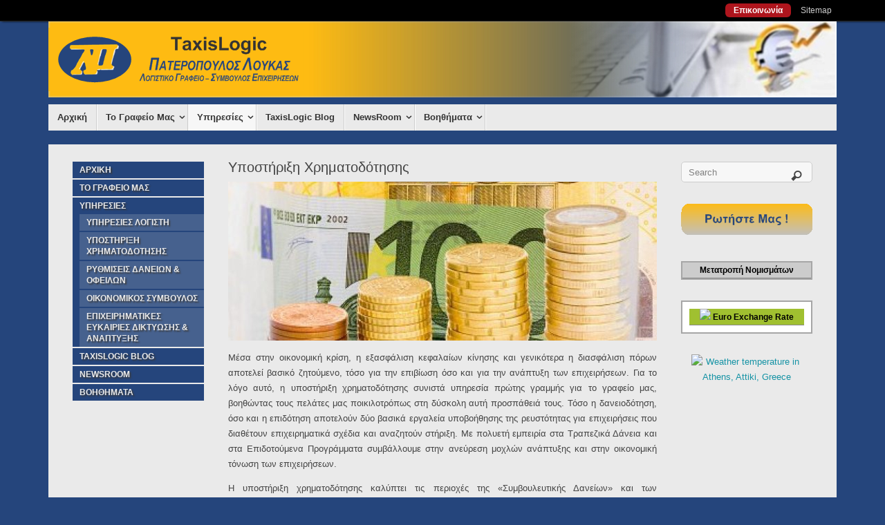

--- FILE ---
content_type: text/html; charset=UTF-8
request_url: https://taxislogic.gr/logistika-forotexnika-yphresies/yposthrixh-xrhmatodothshs/
body_size: 11445
content:
<!DOCTYPE html><html lang="el" prefix="og: http://ogp.me/ns#"><head><meta http-equiv="X-UA-Compatible" content="IE=edge,chrome=1"/><meta name="viewport" content="width=device-width, user-scalable=yes, initial-scale=1.0, minimum-scale=1.0, maximum-scale=3.0"><meta http-equiv="Content-Type" content="text/html; charset=UTF-8"/><link rel="profile" href="//gmpg.org/xfn/11"/><link rel="pingback" href="/xmlrpc.php"/><link rel="shortcut icon" href="/wp-content/uploads/2014/03/TAXISLOGIC_favicon.png"/><link rel="apple-touch-icon" href="/wp-content/uploads/2014/03/TAXISLOGIC_favicon.png"/><title>Υποστήριξη Χρηματοδότησης - TaxisLogic</title><meta name="description" content="Συμβάλλουμε με κάθε δυνατό τρόπο στην Υποστήριξη Χρηματοδότησης των πελατών μας με προσαρμοσμένες υπηρεσίες σε θέματα επιδοτήσεων και ρυθμίσεων δανείων."/><meta name="robots" content="noodp"/><link rel="canonical" href="https://taxislogic.gr/logistika-forotexnika-yphresies/yposthrixh-xrhmatodothshs/" /><meta property="og:locale" content="el_GR"/><meta property="og:type" content="article"/><meta property="og:title" content="Υποστήριξη Χρηματοδότησης - TaxisLogic"/><meta property="og:description" content="Συμβάλλουμε με κάθε δυνατό τρόπο στην Υποστήριξη Χρηματοδότησης των πελατών μας με προσαρμοσμένες υπηρεσίες σε θέματα επιδοτήσεων και ρυθμίσεων δανείων."/><meta property="og:url" content="http://taxislogic.gr/logistika-forotexnika-yphresies/yposthrixh-xrhmatodothshs/"/><meta property="og:site_name" content="TaxisLogic"/><meta property="og:image" content="http://taxislogic.gr/wp-content/uploads/2014/04/yposthrixh_xrhmatodothshs.jpg"/><link rel="alternate" type="application/rss+xml" title="Κανάλι RSS &raquo; TaxisLogic" href="/feed/"/><link rel="alternate" type="application/rss+xml" title="Κανάλι σχολίων &raquo; TaxisLogic" href="/comments/feed/"/><script type="text/javascript">/*<![CDATA[*/window._wpemojiSettings={"baseUrl":"http:\/\/s.w.org\/images\/core\/emoji\/72x72\/","ext":".png","source":{"concatemoji":"http:\/\/taxislogic.gr\/wp-includes\/js\/wp-emoji-release.min.js?ver=4.3.1"}};!function(a,b,c){function d(a){var c=b.createElement("canvas"),d=c.getContext&&c.getContext("2d");return d&&d.fillText?(d.textBaseline="top",d.font="600 32px Arial","flag"===a?(d.fillText(String.fromCharCode(55356,56812,55356,56807),0,0),c.toDataURL().length>3e3):(d.fillText(String.fromCharCode(55357,56835),0,0),0!==d.getImageData(16,16,1,1).data[0])):!1}function e(a){var c=b.createElement("script");c.src=a,c.type="text/javascript",b.getElementsByTagName("head")[0].appendChild(c)}var f,g;c.supports={simple:d("simple"),flag:d("flag")},c.DOMReady=!1,c.readyCallback=function(){c.DOMReady=!0},c.supports.simple&&c.supports.flag||(g=function(){c.readyCallback()},b.addEventListener?(b.addEventListener("DOMContentLoaded",g,!1),a.addEventListener("load",g,!1)):(a.attachEvent("onload",g),b.attachEvent("onreadystatechange",function(){"complete"===b.readyState&&c.readyCallback()})),f=c.source||{},f.concatemoji?e(f.concatemoji):f.wpemoji&&f.twemoji&&(e(f.twemoji),e(f.wpemoji)))}(window,document,window._wpemojiSettings);/*]]>*/</script><style type="text/css">img.wp-smiley,img.emoji{display:inline !important;border:none !important;box-shadow:none !important;height:1em !important;width:1em !important;margin:0 .07em !important;vertical-align:-0.1em !important;background:none !important;padding:0 !important}</style><link rel='stylesheet' id='collapseomatic-css-css' href="/wp-content/plugins/jquery-collapse-o-matic/light_style.css?ver=1.6" type='text/css' media='all'/><link rel='stylesheet' id='mbpro-font-awesome-css' href="/wp-content/plugins/maxbuttons/assets/libraries/font-awesome/css/font-awesome.min.css?ver=4.3.1" type='text/css' media='all'/><link rel='stylesheet' id='wprssmi_template_styles-css' href="/wp-content/plugins/wp-rss-multi-importer/templates/templates.css?ver=4.3.1" type='text/css' media='all'/><link rel='stylesheet' id='tempera-fonts-css' href="/wp-content/themes/tempera/fonts/fontfaces.css?ver=4.3.1" type='text/css' media='all'/><link rel='stylesheet' id='tempera-style-css' href="/wp-content/themes/tempera/style.css?ver=4.3.1" type='text/css' media='all'/><link rel='stylesheet' id='amr-ical-events-list-css' href="/wp-content/plugins/amr-ical-events-list/css/icallist.css?ver=1" type='text/css' media='all'/><link rel='stylesheet' id='amr-ical-events-list_print-css' href="/wp-content/plugins/amr-ical-events-list/css/icalprint.css?ver=1" type='text/css' media='print'/><script type='text/javascript' src="https://taxislogic.gr/wp-includes/js/jquery/jquery.js?ver=1.11.3"></script><script type='text/javascript' src="https://taxislogic.gr/wp-includes/js/jquery/jquery-migrate.min.js?ver=1.2.1"></script><script type='text/javascript'>var mb_ajax={"ajaxurl":"http:\/\/taxislogic.gr\/wp-admin\/admin-ajax.php"};</script><script type='text/javascript' src="https://taxislogic.gr/wp-content/plugins/maxbuttons/js/front.js?ver=1"></script><script type='text/javascript' src="https://taxislogic.gr/wp-content/plugins/remove-uppercase-accents/js/jquery.remove-upcase-accents.js?ver=4.3.1"></script><script type='text/javascript' src="https://taxislogic.gr/wp-content/themes/tempera/js/frontend.js?ver=4.3.1"></script><link rel="EditURI" type="application/rsd+xml" title="RSD" href="/xmlrpc.php?rsd"/><link rel="wlwmanifest" type="application/wlwmanifest+xml" href="/wp-includes/wlwmanifest.xml"/><meta name="generator" content="WordPress 4.3.1"/><link rel='shortlink' href="/?p=325"/><script type='text/javascript'>var CGMPGlobal={"ajaxurl":"http:\/\/taxislogic.gr\/wp-admin\/admin-ajax.php","noBubbleDescriptionProvided":"No description provided","geoValidationClientRevalidate":"REVALIDATE","cssHref":"http:\/\/taxislogic.gr\/wp-content\/plugins\/comprehensive-google-map-plugin\/style.css?ver=9.1.2","language":"en","customMarkersUri":"http:\/\/taxislogic.gr\/wp-content\/plugins\/comprehensive-google-map-plugin\/assets\/css\/images\/markers\/","kml":"[TITLE] [MSG] ([STATUS])","kmlDocInvalid":"The KML file is not a valid KML, KMZ or GeoRSS document.","kmlFetchError":"The KML file could not be fetched.","kmlLimits":"The KML file exceeds the feature limits of KmlLayer.","kmlNotFound":"The KML file could not be found. Most likely it is an invalid URL, or the document is not publicly available.","kmlRequestInvalid":"The KmlLayer is invalid.","kmlTimedOut":"The KML file could not be loaded within a reasonable amount of time.","kmlTooLarge":"The KML file exceeds the file size limits of KmlLayer.","kmlUnknown":"The KML file failed to load for an unknown reason.","address":"Address","streetView":"Street View","directions":"Directions","toHere":"To here","fromHere":"From here","mapFillViewport":"false","timestamp":"2d25499a73","ajaxCacheMapAction":"cgmp_ajax_cache_map_action","sep":"{}"}</script><link rel="alternate" type="application/rss+xml" title="TaxisLogic GeoRSS-Feed" href="/wp-content/plugins/leaflet-maps-marker/leaflet-georss.php?layer=all"/><style type="text/css">.broken_link,a.broken_link{text-decoration:line-through}</style><style type="text/css">#header,#main,#topbar-inner{max-width:1140px}#container.one-column{}#container.two-columns-right #secondary{width:400px;float:right}#container.two-columns-right #content{width:650px;float:left}#container.two-columns-right #content{width:calc(100% - 430px);float:left}#container.two-columns-left #primary{width:400px;float:left}#container.two-columns-left #content{width:650px;float:right}#container.two-columns-left #content{width:-moz-calc(100% - 430px);float:right;width:-webkit-calc(100% - 430px);width:calc(100% - 430px)}#container.three-columns-right .sidey{width:200px;float:left}#container.three-columns-right #primary{margin-left:30px;margin-right:30px}#container.three-columns-right #content{width:620px;float:left}#container.three-columns-right #content{width:-moz-calc(100% - 460px);float:left;width:-webkit-calc(100% - 460px);width:calc(100% - 460px)}#container.three-columns-left .sidey{width:200px;float:left}#container.three-columns-left #secondary{margin-left:30px;margin-right:30px}#container.three-columns-left #content{width:620px;float:right}#container.three-columns-left #content{width:-moz-calc(100% - 460px);float:right;width:-webkit-calc(100% - 460px);width:calc(100% - 460px)}#container.three-columns-sided .sidey{width:200px;float:left}#container.three-columns-sided #secondary{float:right}#container.three-columns-sided #content{width:620px;float:right;width:-moz-calc(100% - 460px);float:right;width:-webkit-calc(100% - 460px);float:right;width:calc(100% - 460px);float:right;margin:0 230px 0 -1080px}body{font-family:Arial,Helvetica,sans-serif}#content h1.entry-title a, #content h2.entry-title a, #content h1.entry-title , #content h2.entry-title{font-family:Arial,Helvetica,sans-serif}.widget-title, .widget-title a{line-height:normal;font-family:Arial Black,Gadget,sans-serif}.entry-content h1, .entry-content h2, .entry-content h3, .entry-content h4, .entry-content h5, .entry-content h6, #comments #reply-title, .nivo-caption h2, #front-text1 h1, #front-text2 h1,.column-header-image{font-family:Arial,Helvetica,sans-serif}#site-title span a{font-family:Arial,Helvetica,sans-serif}#access ul li a, #access ul li a span{font-family:Arial,Helvetica,sans-serif}body{color:#444;background-color:#25457c}a{color:#1693A5}a:hover,.entry-meta span a:hover, .comments-link a:hover{color:#D6341D}#header{background-color:#25457c}#site-title span a{color:#1693A5}#site-description{color:#999}.socials a{background-color:#1693A5}.socials-hover{background-color:#D6341D}#access a, #nav-toggle span{color:#333}#access,#nav-toggle{background-color:#EAEAEA}#access>.menu>ul>li>a>span{border-color:#ccc;-moz-box-shadow:1px 0 0 #fff;-webkit-box-shadow:1px 0 0 #fff;box-shadow:1px 0 0 #fff}#access a:hover{background-color:#f7f7f7}#access ul li.current_page_item > a, #access ul li.current-menu-item > a, #access ul li.current_page_ancestor > a, #access ul li.current-menu-ancestor>a{background-color:#f7f7f7}#access>.menu>ul>li>ul:before{border-bottom-color:#2D2D2D}#access ul ul ul:before{border-right-color:#2D2D2D}#access ul ul li{background-color:#2D2D2D;border-top-color:#3b3b3b;border-bottom-color:#222}#access ul ul li a{color:#BBB}#access ul ul li a:hover{background:#3b3b3b}#access ul ul li.current_page_item > a, #access ul ul li.current-menu-item > a, #access ul ul li.current_page_ancestor > a, #access ul ul li.current-menu-ancestor>a{background-color:#3b3b3b}#topbar{background-color:#000;border-bottom-color:#282828;box-shadow:3px 0 3px #000}.topmenu ul li a{color:#CCC}.topmenu ul li a:hover{color:#EEE;border-bottom-color:#1693A5}#main{background-color:#eaeaea}#author-info,#entry-author-info,.page-title{border-color:#1693A5;background:#F7F7F7}#entry-author-info #author-avatar, #author-info #author-avatar{border-color:#EEE}.sidey .widget-container{color:#333;background-color: }.sidey .widget-title{color:#666;background-color:#F7F7F7;border-color:#cfcfcf}.sidey .widget-container a{color:}.sidey .widget-container a:hover{color:}.entry-content h1, .entry-content h2, .entry-content h3, .entry-content h4, .entry-content h5, .entry-content h6{color:#444}.sticky .entry-header{border-color:#1693A5}.entry-title, .entry-title a{color:#444}.entry-title a:hover{color:#000}#content h3.entry-format{color:#333;background-color:#EAEAEA}#footer{color:#AAA;background-color: }#footer2{color:#AAA;background-color:#F7F7F7}#footer a{color: }#footer a:hover{color: }#footer2 a, .footermenu ul li:after{color: }#footer2 a:hover{color: }#footer .widget-container{color:#333;background-color:#fff}#footer .widget-title{color:#666;background-color:#F7F7F7;border-color:#cfcfcf}a.continue-reading-link,#cryout_ajax_more_trigger{color:#333 !important;background:#EAEAEA;border-bottom-color:#1693A5}a.continue-reading-link:after{background-color:#D6341D}a.continue-reading-link i.icon-right-dir{color:#1693A5}a.continue-reading-link:hover i.icon-right-dir{color:#D6341D}.page-link a,.page-link>span>em{border-color:#CCC}.columnmore a{background:#D6341D;color:#F7F7F7}.columnmore a:hover{background:#1693A5}.file, .button, #respond .form-submit input#submit,input[type=submit],input[type=reset]{background-color:#eaeaea;border-color:#CCC;box-shadow:0 -10px 10px 0 #F7F7F7 inset}.file:hover, .button:hover, #respond .form-submit input#submit:hover{background-color:#F7F7F7}.entry-content tr th, .entry-content thead th{color:#444}.entry-content fieldset, #content tr td,#content tr th, #content thead th{border-color:#CCC}#content tr.even td{background-color:#F7F7F7 !important}hr{background-color:#CCC}input[type="text"],input[type="password"],input[type="email"],input[type="file"],textarea,select,input[type="color"],input[type="date"],input[type="datetime"],input[type="datetime-local"],input[type="month"],input[type="number"],input[type="range"],input[type="search"],input[type="tel"],input[type="time"],input[type="url"],input[type="week"]{background-color:#F7F7F7;border-color:#CCC #EEEEEE #EEE #CCCCCC;color:#444}input[type="submit"],input[type="reset"]{color:#444;background-color:#eaeaea;border-color:#CCC;box-shadow:0 -10px 10px 0 #F7F7F7 inset}input[type="text"]:hover,input[type="password"]:hover,input[type="email"]:hover,textarea:hover,input[type="color"]:hover,input[type="date"]:hover,input[type="datetime"]:hover,input[type="datetime-local"]:hover,input[type="month"]:hover,input[type="number"]:hover,input[type="range"]:hover,input[type="search"]:hover,input[type="tel"]:hover,input[type="time"]:hover,input[type="url"]:hover,input[type="week"]:hover{background-color:rgba(247,247,247,0.4)}.entry-content code{border-color:#CCC;border-bottom-color:#1693A5}.entry-content pre{border-color:#CCC;background-color:#F7F7F7}.entry-content blockquote{border-color:#EEE}abbr,acronym{border-color:#444}.comment-meta a{color:#444}#respond .form-allowed-tags{color:#999}.reply a{background-color:#F7F7F7;border-color:#EEE}.reply a:hover{background-color:#EAEAEA;color:#1693A5}.entry-meta .icon-metas:before{color:#CCC}.entry-meta span a, .comments-link a{color:#666}.entry-meta span a:hover, .comments-link a:hover{color:}.nav-next a:hover{}.nav-previous a:hover{}.pagination{border-color:#ededed}.pagination span, .pagination a{background:#F7F7F7;border-left-color:#ddd;border-right-color:#fff}.pagination a:hover{background:#fff}#searchform input[type="text"]{color:#999}.caption-accented .wp-caption{background-color:rgba(22,147,165,0.8);color:#eaeaea}.tempera-image-one .entry-content img[class*='align'],.tempera-image-one .entry-summary img[class*='align'], .tempera-image-two .entry-content img[class*='align'],.tempera-image-two .entry-summary img[class*='align']{border-color:#1693A5}#content p, #content ul, #content ol, #content, #frontpage blockquote{text-align:Default }#content p, #content ul, #content ol, .widget-area, .widget-area a, table, table td{font-size:13px;word-spacing:Default;letter-spacing:Default}#content p, #content ul, #content ol, .widget-area, .widget-area a{line-height:1.7em}#content h1.entry-title, #content h2.entry-title{font-size:20px }.widget-title, .widget-title a{font-size:14px }#content .entry-content h1{font-size:38px}#content .entry-content h2{font-size:34px}#content .entry-content h3{font-size:29px}#content .entry-content h4{font-size:24px}#content .entry-content h5{font-size:19px}#content .entry-content h6{font-size:14px}#site-title span a{font-size:38px }#access ul li a{font-size:13px }#access ul ul ul a{font-size:11px}.nocomments,.nocomments2{display:none}#header-container>div{margin:9px 0 0 0px}#content p, #content ul, #content ol, #content dd, #content pre, #content hr{margin-bottom:1.0em}#nav-toggle{text-align:left}#toTop{background:#eaeaea;margin-left:1290px}#toTop:hover .icon-back2top:before{color:#D6341D}#main{margin-top:20px}#forbottom{margin-left:30px;margin-right:30px}#header-widget-area{width:33%}#branding{height:110px}</style><style type="text/css">a.colorbox.cboxElement{font-size:100%}#footer .widget-container{background:#EAEAEA}#access > .menu > ul > li > a:not(:only-child) span{font-weight:bold}#access ul li a, #access ul li a span{font-weight:bold}#searchform input[type="text"]{border-color:#CCC;font-size:13px;height:30px;color:#818181;background-color:#F7F7F7}#custom-menu-wizard-2 li{margin:0px;display:block}#custom-menu-wizard-2 ul li{background:#25457c;margin-left:-10px;margin-bottom:2px;padding:0px 0px 0px 10px}#custom-menu-wizard-2 ul li li{background:#46618e;margin-left:-10px;padding:0px 0px 0px 10px;display:block}#custom-menu-wizard-2 ul li li li{background:#25457c;margin-left:-10px;padding:0px 0px 0px 10px;display:block}#custom-menu-wizard-2 a:link, #custom-menu-wizard-2 a:visited{padding:4px 4px 4px 0px;display:block;text-decoration:none;text-shadow:2px 2px 2px #3b3b3b;color:#eaeaea;font:bold 0.96em/1.3em Arial;text-transform:uppercase}#custom-menu-wizard-2 a:hover, #menu-main a:focus{color:#fff;background:#777;padding:4px 4px 4px 10px;display:block;margin-left:-10px}.collapseomatic.highlight.colomat-visited.colomat-close{padding:5px 0px 5px 16px;line-height:1em}#content img{padding-bottom:7px}#content .entry-content h3{font-size:13px;font-weight:bold;color:#555}#site-copyright{padding-top:0px}#footer2{background:#febb12;color:#25457c;font-weight:bold}#header-widget-area{right:70px;top:25px}#front-text3 blockquote{padding-top:5px;padding-bottom:10px;font-size:1.4em}#front-text1{padding:0px 30px 15px 30px;margin-top:0px}#front-text1 h1{font-size:25px;line-height:30px}.column-header-image{font-size:18px;text-align:center}.column-text{text-align:left}#front-text4 blockquote{padding:5px 0px 5px 0px;margin-bottom:40px;font-size:1.3em}#front-text2{padding:0px 30px 5px 30px;margin-top:20px}#front-text2 h1{font-size:23px;line-height:30px}.nivo-caption{width:58%;opacity:0.9;bottom:50px}.nivo-caption h2{padding:5px 10px 10px 10px}background: -webkit-gradient(linear, left top, right top, color-stop(33%,rgba(254,187,18,1)), color-stop(66%,rgba(116,112,85,1)), color-stop(85%,rgba(37,69,124,0)), color-stop(100%,rgba(234,234,234,0)));background:-webkit-linear-gradient(left, rgba(254,187,18,1) 33%,rgba(116,112,85,1) 66%,rgba(37,69,124,0) 85%,rgba(234,234,234,0) 100%);background:-o-linear-gradient(left, rgba(254,187,18,1) 33%,rgba(116,112,85,1) 66%,rgba(37,69,124,0) 85%,rgba(234,234,234,0) 100%);background:-ms-linear-gradient(left, rgba(254,187,18,1) 33%,rgba(116,112,85,1) 66%,rgba(37,69,124,0) 85%,rgba(234,234,234,0) 100%);background:linear-gradient(to right, rgba(254,187,18,1) 33%,rgba(116,112,85,1) 66%,rgba(37,69,124,0) 85%,rgba(234,234,234,0) 100%);filter:progid:DXImageTransform.Microsoft.gradient( startColorstr='#febb12', endColorstr='#00eaeaea',GradientType=1 )}*/</style><link rel='stylesheet' id='tempera_style_mobile' href="/wp-content/themes/tempera/styles/style-mobile.css" type='text/css' media='all'/><script type="text/javascript">var cryout_global_content_width=740;var cryout_toTop_offset=1140;(function(i,s,o,g,r,a,m){i['GoogleAnalyticsObject']=r;i[r]=i[r]||function(){(i[r].q=i[r].q||[]).push(arguments)},i[r].l=1*new Date();a=s.createElement(o),m=s.getElementsByTagName(o)[0];a.async=1;a.src=g;m.parentNode.insertBefore(a,m)})(window,document,'script','//www.google-analytics.com/analytics.js','ga');ga('create','UA-49682933-1','taxislogic.gr');ga('send','pageview');</script><!--[if lt IE 9]><script>document.createElement('header');document.createElement('nav');document.createElement('section');document.createElement('article');document.createElement('aside');document.createElement('footer');</script><![endif]--><script type="text/javascript">function makeDoubleDelegate(function1,function2){return function(){if(function1)function1();if(function2)function2();}}
function tempera_onload(){jQuery(".entry-content").fitVids();};jQuery(document).ready(function(){tempera_mobilemenu_init();});window.onload=makeDoubleDelegate(window.onload,tempera_onload);</script></head><body class="page page-id-325 page-child parent-pageid-58 page-template-default tempera-image-none caption-dark"><div id="wrapper" class="hfeed"><div id="topbar"><div id="topbar-inner"> <nav class="topmenu"><ul id="menu-top" class="menu"><li id="menu-item-449" class="menu-item menu-item-type-post_type menu-item-object-page menu-item-449"><a href="/logistiko-grafeio-pateropoulos/epikoinwnia-me-to-logistiko-grafeio-mas/"><span style="border-radius:6px;color:#ffffff;background:#ae151d;font-weight:bold;padding:3px 12px 3px 12px;">Επικοινωνία</span></a></li><li id="menu-item-452" class="menu-item menu-item-type-post_type menu-item-object-page menu-item-452"><a href="/sitemap/">Sitemap</a></li></ul></nav></div></div><div id="header-full"> <header id="header"><div id="masthead"><div id="branding" role="banner"> <img id="bg_image" alt="" src="/wp-content/uploads/2014/04/TAXISLOGIC_header.png"/><div id="header-container"><div><a id="logo" href="/"><img alt="" src="/wp-content/uploads/2014/03/TAXISLOGIC_logo.png"/></a></div></div><div style="clear:both;"></div></div> <a id="nav-toggle"><span>&nbsp;</span></a> <nav id="access" role="navigation"><div class="skip-link screen-reader-text"><a href="#content" title="Skip to content">Skip to content</a></div><div class="menu"><ul id="prime_nav" class="menu"><li id="menu-item-42" class="menu-item menu-item-type-custom menu-item-object-custom menu-item-home menu-item-42"><a href="/"><span>Αρχική</span></a></li><li id="menu-item-355" class="menu-item menu-item-type-post_type menu-item-object-page menu-item-has-children menu-item-355"><a href="/logistiko-grafeio-pateropoulos/"><span>Το Γραφείο Μας</span></a><ul class="sub-menu"><li id="menu-item-358" class="menu-item menu-item-type-post_type menu-item-object-page menu-item-358"><a href="/logistiko-grafeio-pateropoulos/logistes-anthrwpino-dynamiko/"><span>Ανθρώπινο Δυναμικό</span></a></li><li id="menu-item-368" class="menu-item menu-item-type-post_type menu-item-object-page menu-item-368"><a href="/logistiko-grafeio-pateropoulos/ypodomes-logistikou-grafeiou/"><span>Εξοπλισμός – Υποδομές</span></a></li><li id="menu-item-370" class="menu-item menu-item-type-post_type menu-item-object-page menu-item-370"><a href="/logistiko-grafeio-pateropoulos/prostithemenh-axia-gia-forologoumenous/"><span>Προστιθέμενη Αξία</span></a></li><li id="menu-item-372" class="menu-item menu-item-type-post_type menu-item-object-page menu-item-372"><a href="/logistiko-grafeio-pateropoulos/politikh-poiothtas/"><span>Πολιτική Ποιότητας</span></a></li><li id="menu-item-375" class="menu-item menu-item-type-post_type menu-item-object-page menu-item-has-children menu-item-375"><a href="/logistiko-grafeio-pateropoulos/epikoinwnia-me-to-logistiko-grafeio-mas/"><span>Επικοινωνία</span></a><ul class="sub-menu"><li id="menu-item-376" class="menu-item menu-item-type-post_type menu-item-object-page menu-item-376"><a href="/logistiko-grafeio-pateropoulos/epikoinwnia-me-to-logistiko-grafeio-mas/contact-form/"><span>Φόρμα Επικοινωνίας</span></a></li></ul></li></ul></li><li id="menu-item-385" class="menu-item menu-item-type-post_type menu-item-object-page current-page-ancestor current-menu-ancestor current-menu-parent current-page-parent current_page_parent current_page_ancestor menu-item-has-children menu-item-385"><a href="../"><span>Υπηρεσίες</span></a><ul class="sub-menu"><li id="menu-item-421" class="menu-item menu-item-type-post_type menu-item-object-page menu-item-421"><a href="../logistikes-yphresies/"><span>Υπηρεσίες Λογιστή</span></a></li><li id="menu-item-427" class="menu-item menu-item-type-post_type menu-item-object-page current-menu-item page_item page-item-325 current_page_item menu-item-427"><a href="./"><span>Υποστήριξη Χρηματοδότησης</span></a></li><li id="menu-item-448" class="menu-item menu-item-type-post_type menu-item-object-page menu-item-448"><a href="../rythmiseis-daneiwn-ofeilwn/"><span>Ρυθμίσεις Δανείων &#038; Οφειλών</span></a></li><li id="menu-item-435" class="menu-item menu-item-type-post_type menu-item-object-page menu-item-435"><a href="../oikonomikos-symvoulos/"><span>Οικονομικός Σύμβουλος</span></a></li><li id="menu-item-474" class="menu-item menu-item-type-post_type menu-item-object-page menu-item-has-children menu-item-474"><a href="../epixeirhmatikes-eykairies-diktywsh-anaptyxh/"><span>Επιχειρηματικές Ευκαιρίες Δικτύωσης &#038; Ανάπτυξης</span></a><ul class="sub-menu"><li id="menu-item-475" class="menu-item menu-item-type-post_type menu-item-object-page menu-item-475"><a href="../epixeirhmatikes-eykairies-diktywsh-anaptyxh/epixeirhmatikes-eykaireies-form/"><span>Φόρμα Ενδιαφέροντος Ενημέρωσης για Επιχειρηματικές Ευκαιρείες</span></a></li></ul></li></ul></li><li id="menu-item-476" class="menu-item menu-item-type-taxonomy menu-item-object-category menu-item-476"><a href="/category/taxislogic-blog/"><span>TaxisLogic Blog</span></a></li><li id="menu-item-1354" class="menu-item menu-item-type-post_type menu-item-object-page menu-item-has-children menu-item-1354"><a href="/newsroom/"><span>NewsRoom</span></a><ul class="sub-menu"><li id="menu-item-1355" class="menu-item menu-item-type-post_type menu-item-object-page menu-item-1355"><a href="/newsroom/feeds/"><span>Ροή Ειδήσεων On-Line</span></a></li><li id="menu-item-1356" class="menu-item menu-item-type-post_type menu-item-object-page menu-item-1356"><a href="/newsroom/newsreel/"><span>Web Επικαιρότητα</span></a></li><li id="menu-item-1357" class="menu-item menu-item-type-post_type menu-item-object-page menu-item-1357"><a href="/newsroom/press/"><span>Τύπος – Πρωτοσέλιδα</span></a></li><li id="menu-item-1358" class="menu-item menu-item-type-post_type menu-item-object-page menu-item-1358"><a href="/newsroom/media-videos/"><span>Media – Videos</span></a></li><li id="menu-item-1359" class="menu-item menu-item-type-post_type menu-item-object-page menu-item-1359"><a href="/newsroom/xaa-live/"><span>XAA Live</span></a></li><li id="menu-item-1360" class="menu-item menu-item-type-post_type menu-item-object-page menu-item-1360"><a href="/newsroom/lawfeed/"><span>Ροή Νομοθεσίας</span></a></li></ul></li><li id="menu-item-1365" class="menu-item menu-item-type-post_type menu-item-object-page menu-item-has-children menu-item-1365"><a href="/helpbox/"><span>Βοηθήματα</span></a><ul class="sub-menu"><li id="menu-item-1366" class="menu-item menu-item-type-post_type menu-item-object-page menu-item-1366"><a href="/helpbox/taxis-calendar/"><span>Φορολογικό Ημερολόγιο</span></a></li></ul></li></ul></div> </nav></div> </header></div><div style="clear:both;height:0;"></div><div id="main"><div id="toTop"><i class="icon-back2top"></i></div><div id="forbottom"><div style="clear:both;"></div> <section id="container" class="three-columns-sided"><div id="content" role="main"><div id="post-325" class="post-325 page type-page status-publish hentry"><h1 class="entry-title">Υποστήριξη Χρηματοδότησης</h1><div class="entry-content"><p style="text-align: justify;"><img class="alignnone size-full wp-image-333" alt="Υποστήριξη Χρηματοδότησης: Δανειοδότηση, Επενδυτικά Προγράμματα" src="/wp-content/uploads/2014/04/yposthrixh_xrhmatodothshs.jpg" width="620" height="230"/>Μέσα στην οικονομική κρίση, η εξασφάλιση κεφαλαίων κίνησης και γενικότερα η διασφάλιση πόρων αποτελεί βασικό ζητούμενο, τόσο για την επιβίωση όσο και για την ανάπτυξη των επιχειρήσεων. Για το λόγο αυτό, η υποστήριξη χρηματοδότησης συνιστά υπηρεσία πρώτης γραμμής για το γραφείο μας, βοηθώντας τους πελάτες μας ποικιλοτρόπως στη δύσκολη αυτή προσπάθειά τους. Τόσο η δανειοδότηση, όσο και η επιδότηση αποτελούν δύο βασικά εργαλεία υποβοήθησης της ρευστότητας για επιχειρήσεις που διαθέτουν επιχειρηματικά σχέδια και αναζητούν στήριξη. Με πολυετή εμπειρία στα Τραπεζικά Δάνεια και στα Επιδοτούμενα Προγράμματα συμβάλλουμε στην ανεύρεση μοχλών ανάπτυξης και στην οικονομική τόνωση των επιχειρήσεων.</p><p style="text-align: justify;">Η υποστήριξη χρηματοδότησης καλύπτει τις περιοχές της «Συμβουλευτικής Δανείων» και των «Επενδυτικών Προγραμμάτων», περιλαμβάνοντας:</p><ul style="text-align: justify;"><li>πλήρη υποστήριξη κατά τη φάση δανειοδότησης, αξιολογώντας για τον πελάτη την αναγκαιότητα του δανείου και υποδεικνύοντας σε αυτόν – τεκμηριωμένα – την καλύτερη δυνατή λύση,</li><li>ένταξη επιχειρήσεων σε κάθε μορφής επιδοτούμενο – επιχορηγούμενο πρόγραμμα ή/και τον Επενδυτικό Νόμο, καθοδηγώντας τον πελάτη από το Α εώς το Ω για την επιτυχία στο πρόγραμμα, όπως και τη μετέπειτα παρακολούθηση και διαχείρισή τους.</li></ul><p style="text-align: justify; padding-top: 2px;"><div class="su-tabs su-tabs-style-default" data-active="1"><div class="su-tabs-nav"><span data-anchor="daneiodothsh" data-url="" data-target="blank">Υποστήριξη Δανειοδότησης</span><span data-anchor="epidothseis" data-url="" data-target="blank">Επιδοτούμενα Προγράμματα</span></div><div class="su-tabs-panes"><div class="su-tabs-pane su-clearfix"><ul style="text-align: justify;"><li>Καθορισμός της αναγκαιότητας του δανείου, με βάση τα οικονομικά στοιχεία και το επιχειρηματικό σχέδιο</li><li>Έλεγχος και αξιολόγηση τραπεζικών προσφορών</li><li>Τεκμηρίωση για την βέλτιστη επιλογή περιλαμβάνοντας όλους τους κρίσιμους όρους, όπως το ύψος και το είδος επιτοκίου (σταθερό, κυμαινόμενο ή μίξεις αυτών) και οι πιθανές αλλαγές αυτού, η διάρκεια του δανείου, το νόμισμα αναφοράς, οι εγγυήσεις, αλλά και τα ψιλά γράμματα των συμβάσεων</li><li>Αξιολόγηση ρίσκου</li><li>Συμβουλευτική υποστήριξη κατά τη φάση των διαπραγματεύσεων με την τράπεζα</li><li>Διεκπεραιωτικές εργασίες και συγκέντρωση εγγράφων</li><li>Παρακολούθηση τήρησης των όρων της σύμβασης από την τράπεζα</li></ul><p style="text-align: justify;"></div><div class="su-tabs-pane su-clearfix"><ul style="text-align: justify;"><li>Προκαταρκτική αξιολόγηση της επενδυτικής πρότασης</li><li>Εντοπισμός του καταλληλότερου προγράμματος που έχει ή αναμένεται να προκυρηχθεί</li><li>Αναλυτική καθοδήγηση για τη βελτίωση της βαθμολογίας με σκοπό την εξασφάλιση της ένταξης στο επιδοτούμενο πρόγραμμα ή τον Επενδυτικό Νόμο</li><li>Χρηματοοικονομική διάρθρωση</li><li>Εκπόνηση των αναγκαίων μελετών, όπως μελέτη σκοπιμότητας, οικονομοτεχνική μελέτη, μελέτη βιωσιμότητας – αξιολόγηση της επενδυτικής πρότασης</li><li>Διεκπεραιωτικές εργασίες και συγκέντρωση εγγράφων</li><li>Αξιολόγηση προσφορών – προτιμολόγησης</li><li>Σύνταξη και σύνθεση πλήρους φακέλου</li><li>Διαχείριση και παρακολούθηση του έργου, εναρμονισμός με τα προαπαιτούμενα του οδηγού εφαρμογής της προκύρηξης</li><li>Διασφάλιση εκταμίευσης</li></ul><p style="text-align: justify;"></div></div></div><p><a href="#daneiodothsh">Υποστήριξη Δανειοδότησης</a> | <a href="#epidothseis">Επιδοτούμενα Προγράμματα</a></p><div style="clear:both;"></div></div></div><div id="comments" class="hideme"><p class="nocomments2">Comments are closed</p></div></div><div id="primary" class="widget-area sidey" role="complementary"><ul class="xoxo"><li id="custom-menu-wizard-2" class="widget-container widget_custom_menu_wizard"><div class="menu-main-container"><ul id="menu-main" class="menu-widget cmw-fellback-to-parent"><li class="menu-item menu-item-type-custom menu-item-object-custom menu-item-home cmw-level-1 cmw-an-included-parent-sibling menu-item-42"><a href="/">Αρχική</a></li><li class="menu-item menu-item-type-post_type menu-item-object-page cmw-level-1 cmw-an-included-parent-sibling menu-item-355"><a href="/logistiko-grafeio-pateropoulos/">Το Γραφείο Μας</a></li><li class="menu-item menu-item-type-post_type menu-item-object-page current-page-ancestor current-menu-ancestor current-menu-parent current-page-parent current_page_parent current_page_ancestor menu-item-has-children cmw-level-1 cmw-has-submenu cmw-the-included-parent menu-item-385"><a href="../">Υπηρεσίες</a><ul class="sub-menu"><li class="menu-item menu-item-type-post_type menu-item-object-page cmw-level-2 menu-item-421"><a href="../logistikes-yphresies/">Υπηρεσίες Λογιστή</a></li><li class="menu-item menu-item-type-post_type menu-item-object-page current-menu-item page_item page-item-325 current_page_item cmw-level-2 menu-item-427"><a href="./">Υποστήριξη Χρηματοδότησης</a></li><li class="menu-item menu-item-type-post_type menu-item-object-page cmw-level-2 menu-item-448"><a href="../rythmiseis-daneiwn-ofeilwn/">Ρυθμίσεις Δανείων &#038; Οφειλών</a></li><li class="menu-item menu-item-type-post_type menu-item-object-page cmw-level-2 menu-item-435"><a href="../oikonomikos-symvoulos/">Οικονομικός Σύμβουλος</a></li><li class="menu-item menu-item-type-post_type menu-item-object-page cmw-level-2 menu-item-474"><a href="../epixeirhmatikes-eykairies-diktywsh-anaptyxh/">Επιχειρηματικές Ευκαιρίες Δικτύωσης &#038; Ανάπτυξης</a></li></ul></li><li class="menu-item menu-item-type-taxonomy menu-item-object-category cmw-level-1 cmw-an-included-parent-sibling menu-item-476"><a href="/category/taxislogic-blog/">TaxisLogic Blog</a></li><li class="menu-item menu-item-type-post_type menu-item-object-page cmw-level-1 cmw-an-included-parent-sibling menu-item-1354"><a href="/newsroom/">NewsRoom</a></li><li class="menu-item menu-item-type-post_type menu-item-object-page cmw-level-1 cmw-an-included-parent-sibling menu-item-1365"><a href="/helpbox/">Βοηθήματα</a></li></ul></div></li><li id="text-7" class="widget-container widget_text"><div class="textwidget"></div></li></ul></div><div id="secondary" class="widget-area sidey" role="complementary"><ul class="xoxo"><li id="search-2" class="widget-container widget_search"><form method="get" id="searchform" action="/"> <input type="text" value="Search" name="s" id="s" onblur="if (this.value == '') {this.value = 'Search';}" onfocus="if (this.value == 'Search') {this.value = '';}"/> <input type="submit" id="searchsubmit" value="&#xe816;"/></form></li><li id="text-2" class="widget-container widget_text"><div class="textwidget"><a href="/logistiko-grafeio-pateropoulos/epikoinwnia-me-to-logistiko-grafeio-mas/contact-form/"><img src="/wp-content/uploads/2014/04/ask_us_pateropoulos.png" style=";" alt="Λουκάς Πατερόπουλος: φοροτεχνικό - λογιστικό γραφείο, σύμβουλος επιχειρήσεων"></a></div></li><li id="text-3" class="widget-container widget_text"><div class="textwidget"><script type="text/javascript">jQuery(document).ready(function($){$('a').each(function(){if(this.href.indexOf(location.hostname)==-1){$(this).attr({target:"_blank",title:"Opens in a new window"});}});});</script><div style="margin: 0px; padding: 0px; border: 2px solid rgb(166, 166, 166); width: 186px; background-color: rgb(234, 234, 234);" align="center"><div style="width: 100%; border-bottom: 1px solid rgb(136, 136, 136); margin: 0px; padding: 0px; text-align: center; color: rgb(0, 0, 0); background-color: rgb(204, 204, 204);" align="center"><a style="text-decoration: none; font-size: 12px; font-weight: bold; text-align: center; font-family: Arial; margin-bottom: 6px; color: rgb(0, 0, 0);" href="//fx-rate.net/" class="Vlabel">Μετατροπή Νομισμάτων</a></div><script src="https://fx-rate.net/converter.php?layout=vertical&amount=1000&tcolor=000000&default_pair=EUR/USD" type="text/javascript"></script></div></div></li><li id="text-4" class="widget-container widget_text"><div class="textwidget"><div style="margin-top: 0px;" align="center"><div style="margin: 0px; padding: 10px; border: 2px solid rgb(166, 166, 166); width: 166px; background-color: rgb(255, 255, 255);" align="center"><div style="width: 100%; border-bottom: 1px solid rgb(136, 136, 136); margin: 0px; padding: 0px; text-align: center; color: rgb(0, 0, 0); background-color: rgb(160, 192, 48);" align="center"><a style="text-decoration: none; font-size: 12px; font-weight: bold; text-align: center; color: rgb(0, 0, 0);" href="//fx-rate.net/EUR/"><img src="//fx-rate.net/images/countries/de.png" style="margin: 0px; padding: 0px; border: none;"> Euro Exchange Rate</a></div><script src="https://fx-rate.net/fx-rates2.php?label_name=Euro Exchange Rate&lab=1&width=166&currency=EUR&cp1_Hex=000000&cp2_Hex=FFFFFF&cp3_Hex=a0c030&hbg=0&flag_code=de&length=short&label_type=currency&cp=000000,FFFFFF,a0c030&lang=en" type="text/javascript"></script></div></div></div></li><li id="text-5" class="widget-container widget_text"><div class="textwidget"><p style="display: block !important; width: 160px; text-align: center; font-family: sans-serif; font-size: 12px;padding-left:15px;"><a href="//weathertemperature.com/forecast/?q=Athens,Attiki,Greece" title="Athens, Attiki, Greece Weather Forecast" onclick="this.target='_blank'"><img src="//widget.addgadgets.com/weather/v1/?q=Athens,Attiki,Greece&amp;s=1&amp;u=1" alt="Weather temperature in Athens, Attiki, Greece" width="160" height="234" style="border:0"></a></p></div></li><li id="text-6" class="widget-container widget_text"><div class="textwidget"></div></li></ul></div> </section><div style="clear:both;"></div></div> <footer id="footer" role="contentinfo"><div id="colophon"><div id="footer-widget-area" role="complementary" class="footerone"><div id="second" class="widget-area"><ul class="xoxo"><li id="text-10" class="widget-container widget_text"><div class="textwidget"></div></li></ul></div></div></div><div id="footer2"><div id="site-copyright">© 2014 <a href="/">TaxisLogic</a></div> <span style="display:block;float:right;text-align:right;padding:5px 20px 5px;text-transform:uppercase;font-size:11px;"> Powered by <a target="_blank" href="//www.cryoutcreations.eu/" title="Tempera Theme by Cryout Creations">Tempera</a> &amp; <a target="_blank" href="//wordpress.org/" title="Semantic Personal Publishing Platform"> WordPress. </a> </span></div> </footer></div></div><script type='text/javascript'>var colomatduration='fast';var colomatslideEffect='slideFade';</script><link rel='stylesheet' id='su-box-shortcodes-css' href="/wp-content/plugins/shortcodes-ultimate/assets/css/box-shortcodes.css?ver=4.9.9" type='text/css' media='all'/><script type='text/javascript' src="https://taxislogic.gr/wp-includes/js/comment-reply.min.js?ver=4.3.1"></script><script type='text/javascript'>var su_other_shortcodes={"no_preview":"This shortcode doesn't work in live preview. Please insert it into editor and preview on the site."};</script><script type='text/javascript' src="https://taxislogic.gr/wp-content/plugins/shortcodes-ultimate/assets/js/other-shortcodes.js?ver=4.9.9"></script><style type='text/css'>.su-tabs.su-tabs-style-default{background:#2D2D2D;padding:1px}.su-tabs-nav{background:#DADADA}.su-tabs-pane.su-clearfix{background:#DADADA}.su-tabs-nav span{font-size:13px;font-weight:bold;background:#3B3B3B;color:#BBB;border:1px solid;border-color:#3B3B3B;border-radius:0px}.su-tabs-nav span:hover{background:#FEBB12;font-size:13px;color:#25457C;border:1px solid;border-color:#FEBB12;border-radius:0px;border-top-right-radius:2em;border-bottom-left-radius:2em}.su-tabs-nav span.su-tabs-current{background:#DADADA;font-size:13px;color:#333;border:1px solid;border-color:#DADADA}.wprssmi_bullet_list .title{font-size:13px}</style></body></html>

--- FILE ---
content_type: text/css
request_url: https://taxislogic.gr/wp-content/plugins/amr-ical-events-list/css/icallist.css?ver=1
body_size: 3200
content:
/* AmRiCal Default Style for first calendar on page 
This file should have been copied to a css folder in your uploads directory.  It may safely be edited in the uploads folder and will not be overwritten by upgrades,
You can always refer back to the default css in the plugin folder for the latest suggested or example css.
*/

/* TwentyTwelve widget compatibility*/
.widget .ical .enddate,
.widget .ical .eventdate,
.widget .ical .endtime,
.widget .ical .starttime {
    color: #AAAAAA;
    line-height: 1.84615;
    font-size: 0.785714rem;
}
/*----------------------------------------------- */
/* html5 code */
	#events_wrap article, 
	#events_wrap article span.summary, 
	#events_wrap article span.description, 
	#events_wrap aside,
	#events_wrap figure,
	#events_wrap footer,
	#events_wrap header, 
	#events_wrap hgroup, 
	#events_wrap menu, 
	#events_wrap nav, 
	#events_wrap section { 
	/* for browsers  that are not up to html5 yet, except will not work on IE  */
		display: block;
	}
	/* html5 code */
	#events_wrap article, 
    #events_wrap article span.description, 
	#events_wrap aside,
	#events_wrap figure,
	#events_wrap section { 
	/* for browsers  that are not up to html5 yet, except will not work on IE  */
		margin: 10px 0 10px 0;
	}
	#events_wrap article {
		margin-bottom: 20px;
		}
/* Optional - for grouping collapseability  */
 .master th.level0  { font-weight: bold; background-color: #ddd; }
 .master th.group .termdesc  {  font-weight: normal; text-transform: none; }

 #calendar_toggle {
	float: right;
	}
tr.level0 {
	background: #ccc;
}	

/*----------------------------------------------- */
#events_wrap {  
	word-wrap: break-word; /* make sure that any very long words do not cause overflow*/
}
.event abbr,
#events_wrap abbr {  
/* do not show the hcalendar abbr underline - the abbr is confusing  especially since the format of the date is ISO8601, not human friendly 
However is required if we want hcal functionality */
	border-bottom: none;
}
#events_wrap .largecalendar tbody td {  /* wordpress default too big */
	font-size: small;
}
#events_wrap  thead th { 
	text-align: center;
}
#events_wrap  .largecalendar thead th,
#events_wrap  .largecalendar tbody td {
	padding: 3px 0 2px; /*  the 0 so that the multi-days line up */
}

#events_wrap  .largecalendar tbody td {
	/* padding: 3px 3px 2px; */ /*- no for multi day - need them next to each other */
}
#events_wrap  .largecalendar tbody td .day {
padding: 0 3px 0;
}
#events_wrap  .largecalendar tbody td .event {
padding: 0 3px;
}
#events_wrap table.largecalendar td { 
	width: 100px; /* the min width*/
}
#events_wrap table.largecalendar {
	table-layout: fixed;  
	width: 100%;
	/* width: 650px; */ /* if you wanted to fix to a certain size,  - or use margins instead*/
}	
#events_wrap table a { /* generally in the table , better not to have these */
	text-decoration: none;
}

/*----------------------------------------------- */
/* Calendar Widget  - styles to look like the post calendar widget */
/* Note this works for 2011 theme to override default table settings and achieve compatibility with the wpcalendar widget .
  You need to find out what works for your theme */
#events_wrap .smallcalendar,  
#multismallcalendar .smallcalendar {
	border-collapse: separate;
	border-spacing: 0px;
} 

/* for some reason firefox does not apply css if we use events*/
#multismallcalendar tr.dayheaders th,
#multismallcalendar tr.week th,
#multismallcalendar tr.week td,
#multismallcalendar td.pad,
#events_wrap .smallcalendar  td ,  
#events_wrap .smallcalendar  th , 
#events_wrap .smallcalendar  td div,
#events_wrap1 .smallcalendar  td ,/* for small plus agenda*/
#events_wrap1 .smallcalendar  th , 
#events_wrap1 .smallcalendar  td div {
	margin: 0;
	border: 0;
	padding: 0;
	border: 0px none;
	outline: 0px none;
}

#multismallcalendar  a.daylink,
#multismallcalendar  a,
#events_wrap .smallcalendar  a.daylink {
	text-decoration: none;
}


/*-----------------------------------boxcalendar days------------ */
#multismallcalendar td,
#multismallcalendar th,
#events_wrap td {
	vertical-align: top;
}
.smallcalendar td.day1, 
.smallcalendar td.day2, 
.smallcalendar td.day3, 
.smallcalendar td.day4, 
.smallcalendar td.day5 {
/* 	background: #f5f5f5; 	*/   /* if you want the days of the week to be styled*/
}
#events_wrap table td.day6,
 table.ical td.day7 { /* to style the weekend  */
	 /* background: #eee; */
}
#events_wrap table td.pad {
	/* background: #fefefe; */  /* if you wanted the padding cells to show - else let background come through */
}

/* highlight which day we are hovering over */
#events_wrap .smallcalendar td.hasevents a:hover {
color: #fff;
}
/* highlight which day we are hovering over */
#events_wrap  .largecalendar td.hasevents:hover .day{
	background: #777;
	color: #fff;
}
#events_wrap  .largecalendar td.hasevents:hover .day a{
	color: #fff;
}
/*#events_wrap table.largecalendar td.today a,
table.smallcalendar td.selected a,
table.smallcalendar td.today a {
	color: #fff;
}*/
table.largecalendar td.today a {
	color: #111;
}	
table.smallcalendar td.hasevents{
	/* background: green; */  
	/* enter a colour code here to have days with events stand out - maybe for availability */
}
table.smallcalendar,
#events_wrap  table.smallcalendar {
	max-width: 200px;
	border: 0;
	margin: 0 auto;
}
#events_wrap  table.smallcalendar tbody td {
/*	background: #f5f5f5; */
/*	border: 1px solid #fff; */
/*	padding: 3px 0 2px;  dont use - doesn't look like wp calendar then*/  
/*	text-align: center;	 */
}

#events_wrap table.largecalendar tbody td {
	height:80px; /* it will expand if necessary */
}

#events_wrap  table tbody td .event { /* use something like this if you want to force each event to take one line only */
 /*     overflow: hidden;
	  height: 20px;  /* need a height for the overflow to work and still to keep table flexible ? */  
	  }
#events_wrap  table tbody td .firstday,	  
#events_wrap  table tbody td .middleday,  
#events_wrap  table tbody td .lastday { /* Multi day styling */
      background: #eee;
     }	
/* must be after multiday */
#events_wrap .smallcalendar td.hasevents:hover,
#events_wrap table.largecalendar td.today ,
#multismallcalendar td.today ,
table.smallcalendar td.selected ,
table.smallcalendar td.today {
	font-weight: bold;
}	 
	 
/* to override Multi day styling  */	
#events_wrap  table tbody td.today .firstday,	  
#events_wrap  table tbody td.today  .middleday,  
#events_wrap  table tbody td.today  .lastday 
#events_wrap  table tbody td.today  .firstday,	  
#events_wrap  table tbody td.today  .middleday,  
#events_wrap  table tbody td.today  .lastday { 
    background: #777; 
     }
	 
/* unfortunately we need to use divs to hide the details if we want to allow html in details and keep html valid */
/* ------------------------------ In Box Calendar-- hide the details until we want them  */
#events_wrap table.ical td .event div.details2{ /* hide column 2 */
	display: none;
}
#events_wrap table.ical .event:hover  div.details2 {
        color:#333333; 
        background:#ffffff; 
        display:block;
        position:absolute; 
        margin-top: 12px; 
		margin-left: 50px;
        padding:10px; 
        width:200px; 
        z-index:100;
		border: 1px solid #000000;
		overflow: hidden;  /* v 4.0.12 */
        }
#events_wrap table.ical .event:hover  div.details2 {
	display: block;
         }
#events_wrap table.ical .event:hover  div.details2 img {
	width: 200px;  /* make any images smaller */
         }	
#events_wrap table.ical td.endweek .event:hover  div.details2 {  
/* shift the last column right side over a bit so it fits on the page*/
		margin-left: -110px;
        }	
	
/*-------------------------------------------calendar_navigation */

.calendar_navigation {
	clear: both;
	margin: 0;
	padding: 0;
	border: hidden;
}
#icallookmore a#icalalookmore,
.calendar_navigation .nextweek,
.calendar_navigation .nextmonth {
	text-align: right;
	float:right;
}
#icallookmore a#icalalookprev,
.calendar_navigation .prevweek,
.calendar_navigation .prevmonth {
	text-align: left;
	float: left;
}
.calendar_navigation .prevweek,
.calendar_navigation .nextweek {
	font-size: XX-large;
}

.calendar_navigation form { 
	/* display: inline; */
	padding: 0 8px;
	text-align: center;
	margin: auto;

}
.calendar_navigation  input,
.calendar_navigation  select{ 
	margin: 0;
	line-height: 14px;
	font-size: 12px;
}

.calendar_navigation a {
	text-decoration: none;
}

/*-------------------------------------------calendar_views */	
#calendar_views {
	float:right;
	padding-left: 5px;
}
#calendar_views a {
	text-decoration: none;
}
/* -------------------------------------------------if you have a bunch of small calendars */
#multismallcalendar {
/*	margin: 0 auto;
	text-align: center; */
}	
#multismallcalendar	table {
	padding: 0; 
	float: left; /* chrome browser will not float - why?? */
	/*width: 32%; */
	max-width: 200px;
	min-width: 150px;  
	margin:2%;
	text-align: center; 
	table-layout: fixed;  
	font-size: small;
}
#multismallcalendar	.day {
	text-align: center;
}
#multismallcalendar	 caption,
#multismallcalendar	 tr th,
#multismallcalendar	 tr td {
	text-align: center;
	padding: 0;
}
/*----------------------------------------weeks calendar  */	
#events_wrap table.weekscalendar  caption {
	/* text-align: left; */
}
#events_wrap  .weekscalendar  	tr.caption {
	background: #eee; /* do not normally want to do this, but looks shite in 2011 otherwise*/
}
#events_wrap  .weekscalendar  	th,
#events_wrap  .weekscalendar  	td {
	width: 14%;
	padding: 0;
	margin: 0;
}
#events_wrap  .weekscalendar 	td div.event {
	padding-left: 2px;
	padding-right: 2px; 
}
/*----------------------------------------ics calendar properties  */
.icalprop,
#events_wrap .icalprop,
#multismallcalendar .icalprop {
	border: 0;
	margin: 0;
	padding: 0;
	width: 100%;
	max-width: 100%;
}	
.icalprop td,
#events_wrap .icalprop td,
#multismallcalendar .icalprop td {
	border: 0;
	text-align: left;
	padding: 0;
}

/* -------------------------------images can look strange in some themes -------------------------------*/
#events_wrap img {
	border: none !important;
	vertical-align: text-bottom;
	}
#events_wrap .vevent {  /*--/ helps */
	clear: right;
}
/*------------------------------if event posts have large images in the content - can make the table too wide -------------- */
#events_wrap table img {
		max-width: 400px;
}	
/* ------------------------------- the bling icons -------------------------------*/
.amr-bling { /* float our little icons to the right */
	float: right;
	padding:0; 
	margin: 0;   /* required where sometimes they don't line up nicely if limited text */
	font-size: small;
}
.amr-bling img {
	/* padding: 0 0 0 0.5em; */
}
/* -------------------------------------------------- for semi paginate  ------------------------------------------------------- */	
#icalnavs {
	width: 250px;
	text-align: center; 
	vertical-align: middle;
	margin: 0 auto;
	font-size:small;
	}
.icalnav { vertical-align:middle;}
.icalnav a { text-decoration: none; color: 	#ADADAD;}
.icalnav a.symbol { font-size:large; }
.icalnavs:hover  { background-color: #ffffff;}
.icalnav a:hover  { color: #000000;}
.add-new-event {display: block; clear:both;}

/* for credits if shown - keep it low key  ------------------------------------------------------- */	
.amrical_credit,.amrical_credit a,.amrical_credit a:visited {
	font-size:x-small; 
	color: 	#ADADAD;
	font-style: italic;
	vertical-align: middle;
}
.amrical_credit a:hover  {
	font-size: x-small; 
	font-style: italic;
	color: #000000;
}
/* ---- ----------------------------------------------  to make large images okay */
.eventinfo ul li {  
	clear: both;
}	
/* ---------------------------------------------------OPTIONAL --------------*/

/* #events_wrap .largecalendar tbody td div.event    { /* use this if you want to force each box to be a fixed size - day div required because one cannot force a td height  */
/* 	line-height: 26px; 
	  overflow: hidden;
white-space: nowrap;	  
 } */
table.largecalendar tbody td:hover div.day { /* and then use this to see the day box on hover - confusing with too manu hover's though, so maybe do not use desc hover then */
/*	position: absolute;
	border: 1px solid #000000;
	padding: 10px;
	background: #eee; 
	overflow: visible;
	z-index:100; */
} 

#events_wrap .history { 
	/* to style past events */
}
/* ------------------------------------------------------ more optional catgeory or tag styling , by name or id (using tid) 
#events_wrap .eventscat,
#events_wrap table tr.eventscat td.amrcol1 {     
	border-left: solid 5px green;
}
#events_wrap table tr.t1 td.amrcol1 { 
	border-left: solid 5px red;
}
 */
 /*----------------------------------------------- */
/* for multiple calendars, to check what events come from where */

.col1, .amrcol1 { /* the first cell */
	padding-left: 2px;
}
.cal0  {
	 border-left: medium solid transparent;  /*default colour*/
}

.cal1 {
	 border-left: medium solid LightGray;
	 }
	 
.cal2 {
	 border-left: medium solid Gray;
	 } 
.cal3 {
	 border-left: medium solid DarkGray;
	 }


--- FILE ---
content_type: text/css
request_url: https://taxislogic.gr/wp-content/themes/tempera/styles/style-mobile.css
body_size: 1609
content:
	/* =Responsive Structure 
	----------------------------------------------- */ 

@media (max-width: 1920px) { 
	body.mobile {-webkit-text-size-adjust: 100%;} /* Iphone browser fix*/ 
	body.mobile #forbottom {min-height:0;}
	
	/* Column text and Readmore button visible on mobile devices */
	body.mobile .column-image {overflow:visible;}	body.mobile .column-image-inside {display:none;}
	body.mobile .column-text {position:relative;top:0;left:0;-webkit-transform:none;transform:none;-webkit-transition:none;transition:none;color:inherit;padding:10px 0;width:100%;display:table;margin:0 auto;}
	body.mobile .columnmore {position:relative;bottom:0;}
	body.mobile .column-image:hover .columnmore {bottom:0;}
} 
	
	
@media (max-width: 800px) {
	/* Column text and Readmore button visible on mobile devices */
	.column-image {overflow:visible;} .column-image-inside {display:none;}
	.column-text {position:relative;top:0;left:0;-webkit-transform:none;transform:none;-webkit-transition:none;transition:none;color:inherit;padding:10px 0;width:100%;display:table;margin:0 auto;}
	#forbottom .columnmore {position:relative;bottom:0;}
	#forbottom .column-image:hover .columnmore {bottom:0;}
	
	#header, #access, #branding, #topbar-inner,  #footer-widget-area { width:100%; }
	.topmenu {float:left;}
	#header-full, #footer { min-width: 100%; }
	#wrapper, #colophon,  #main, article.post, #container, #linky {width: auto;}
	#branding, #bg_image { min-height:100px; }
	/* Header widget mobile fix */
	#branding {height:auto;overflow:hidden;}
	#header-widget-area {position:relative;top:0;left:0;width:100%;}
	#header-widget-area .yoyo > li {margin-bottom:2px;}
	
	#footer2 {margin-bottom:0;}
	#footer {margin-top:0;}
	
	#forbottom, #colophon {margin:0 20px;}
	.presentation-page .slider-wrapper{margin:0 auto;}
	.presentation-page #forbottom{margin:0;}
	.presentation-page #pp-afterslider {margin:0 20px;}
	#front-text1, #front-text2 {padding:20px 0;} 
	.nivo-caption {botton:20px;left:0;width:100%;}
	
	#bg_image {width:100%;}
	#header-container > div {height:100%;}
	
	a#logo { height:100%; display: block !important; }
	a#logo img { width:auto; max-width:90%;height:80%; }
	.safari a#logo img { max-height: 80px;height:auto; }
	
	.nivo-caption h2 {margin-bottom:5px;}
	
	#slefts, #srights {display:none;}
	
	#access .menu-header, div.menu {margin:0 5px;}
	#container[class*='column'] #primary, #container[class*='column'] #secondary, 
	#container[class*='column'] #content {width:100%;float:none;margin:0;clear:both;} 
	#container[class*='column'] #content {margin-bottom:25px !important;}
	
	.slider-wrapper {width:100%;}
	#slider {width:auto;height:auto;}
	
	#forbottom #front-columns > div {width:47%;margin-bottom:20px;}
	#forbottom #front-columns div.column1 {clear:none;}
	#forbottom #front-columns > div.column3 {margin-right:5%;}
	#forbottom #front-columns > div:nth-child(2n+2){margin-right:0;}
	.column-image img {height:auto;}
	#forbottom #front-columns .column-header-image {text-align:center;margin-bottom:10px;}
	
	#content img, #content article.post img, #content article .wp-caption, article embed {
		max-width:100% !important;
	}
	
	#site-title span a {font-size:35px;line-height: 40px;}
	#site-description {font-size:15px;line-height: 20px;}
	
	#site-title, #site-description { margin-left: 5px; }
	
	article.post, article.page {padding:20px 10px 10px;}
	article.sticky {padding:20px 5px 5px;border-width:5px;}
	.footertwo .widget-area, .footerthree .widget-area, .footerfour .widget-area {width:100%;}	
	body {-webkit-text-size-adjust: 100%;} /* Iphone browser fix*/
}

@media (max-width: 650px) {
	body, #content, #content p, #content ul, #content ol,#content code, #content pre, #content blockquote {
		font-size: 13px !important;}
	#forbottom, #colophon {margin:0 10px;}
	.presentation-page #forbottom{margin:0;}
	.presentation-page #pp-afterslider {margin:0 10px;}
	
	#branding {	height:auto; }
	a#logo img {margin-top:-25px;max-height:75%;max-width:90%;width:auto;height:auto;}
	#header-container > div { margin-top:35px; }
	
	#site-title span a {font-size:25px;line-height: 30px;}
	#site-description {margin-top:3px;font-size:12px;line-height: 15px;}
	#front-text1 h1, #front-text2 h1 {font-size:2em;line-height:1.3em;}
	#front-text2 h1{margin-bottom:0px;}
	#frontpage blockquote { font-size: 1.0em; line-height: 1.6em; padding: 10px 0; }
	
	.nivo-caption h2 {font-size:16px;line-height:20px;padding:5px 10px;}
	
	article.intro .entry-content {font-size: 12px;}
	.featured-post .entry-title {font-size: 14px;}
	.entry-meta a , .entry-meta, .comments-link{
		font-size: 10px !important;
	}

	#content .entry-title {font-size:30px !important;}
	#content h1, #content h2, #content h3, #content h4, #content h5, #content h6 {
		margin-left:0 !important;}
		
	.widget-area a:link, .widget-area a:visited { font-size:12px !important; }	
	.theme-default .nivo-caption { font-size:9px; }	
	#content p, #content ul, #content ol, .sidey, .sidey a, table, table td { line-height: 1.4em; }
	

	.nivo-directionNav { display: none; }
	
	#header .socials a { width: 20px; height: 20px; }
	#header .socials a img { width: 20px; height: 20px; }
	
	.theme-default .nivoSlider {background-image:none;}
	.nivo-caption {position:relative;padding:5px 5px 35px;background:transparent;color:inherit;top:0;}
	.theme-default .nivo-controlNav {-moz-box-shadow:none;-webkit-box-shadow:none;box-shadow:none;}
	.slide-text {font-size:12px;}
	
	.column-header-image {margin-bottom:0;font-size:20px;}
	
	.footermenu {display:table;margin:0 auto;float:none;}
	
	#main {margin-top:0px;}	
	#nav-toggle { display: block; float: left; margin: 0 auto; cursor:pointer;
				  width: 92%; height: 40px; padding: 2px 4%; }
	#nav-toggle span { }
	#nav-toggle span:before { content: "\e820"; font-family: "elusive"; font-size: 16px; height: 40px; line-height: 40px; }
	#access { display: none; margin-top: 0; padding-bottom: 5px; }
	#access .menu ul, #access .menu ul li { width: 100%; }
	#access > .menu li ul { position: inherit; margin-top: 0 !important; }
	#access > .menu ul ul ul { width: 95%; left: 5%; }
	#access > .menu > ul > li > a > span { border-width: 0 0 1px 0; border-style: solid; box-shadow: 0 1px 0 rgba(255,255,255,0.5);}	
	#access > .menu ul li > a:not(:only-child) span:after {
	font-family:"Elusive"; content: '\e80a';
    position: absolute; right: 5px; top: 10px; z-index: 251;
	-moz-transition:all .2s ease-in-out; -o-transition:all .2s ease-in-out; 
	-webkit-transition:all .2s ease-in-out; transition:all .2s ease-in-out; }
	#access > .menu ul li:hover > a:not(:only-child) span:after { top:20px; opacity:0; }
	#access > .menu ul li > a:not(:only-child) span { padding-right:18px; }
	#access > .menu > ul ul > li a:not(:only-child) span:after { transform: rotate(0deg); -ms-transform: rotate(0deg); -webkit-transform: rotate(0deg); }
}


@media (max-width: 480px) {	
	body, #content, #content p, #content ul, #content ol,#content code, #content pre, #content blockquote {
		font-size: 12px !important;}
	
	#site-title span a{font-size: 18px;line-height:20px;}
	#site-description {	font-size: 11px;line-height:10px;}
	
	
	.nivo-caption h2 {margin-bottom:0px;font-size:14px;line-height:18px;}
	/*.nivo-slice {z-index:-1;} */ /* This would remove slider animations if needed */
	body {padding: 0;}
	#page {margin-top: 0;}
	.magazine-layout #content article.post, .magazine-layout .search #content article {margin:5px 0;width:100%;}
	#forbottom #front-columns > div { width:auto;max-width:98%;float:none;margin:25px auto !important;clear:both;}
	.column-image img {}
}

/* used to be 400px */
@media (max-width: 480px) {	

}


--- FILE ---
content_type: text/css
request_url: https://taxislogic.gr/wp-content/plugins/amr-ical-events-list/css/icalprint.css?ver=1
body_size: -258
content:
/* AmRiCal Style for printed pages  */
#icalnavs,
.add-new-event,
.amrical_credit,
.amr-bling { /* not display the clickable icons  */
	display:none;
}

--- FILE ---
content_type: text/plain
request_url: https://www.google-analytics.com/j/collect?v=1&_v=j102&a=180032416&t=pageview&_s=1&dl=https%3A%2F%2Ftaxislogic.gr%2Flogistika-forotexnika-yphresies%2Fyposthrixh-xrhmatodothshs%2F&ul=en-us%40posix&dt=%CE%A5%CF%80%CE%BF%CF%83%CF%84%CE%AE%CF%81%CE%B9%CE%BE%CE%B7%20%CE%A7%CF%81%CE%B7%CE%BC%CE%B1%CF%84%CE%BF%CE%B4%CF%8C%CF%84%CE%B7%CF%83%CE%B7%CF%82%20-%20TaxisLogic&sr=1280x720&vp=1280x720&_u=IEBAAAABAAAAACAAI~&jid=1044782846&gjid=2112381585&cid=427596921.1768915409&tid=UA-49682933-1&_gid=1138183625.1768915409&_r=1&_slc=1&z=253655676
body_size: -450
content:
2,cG-TVL9VC4JGN